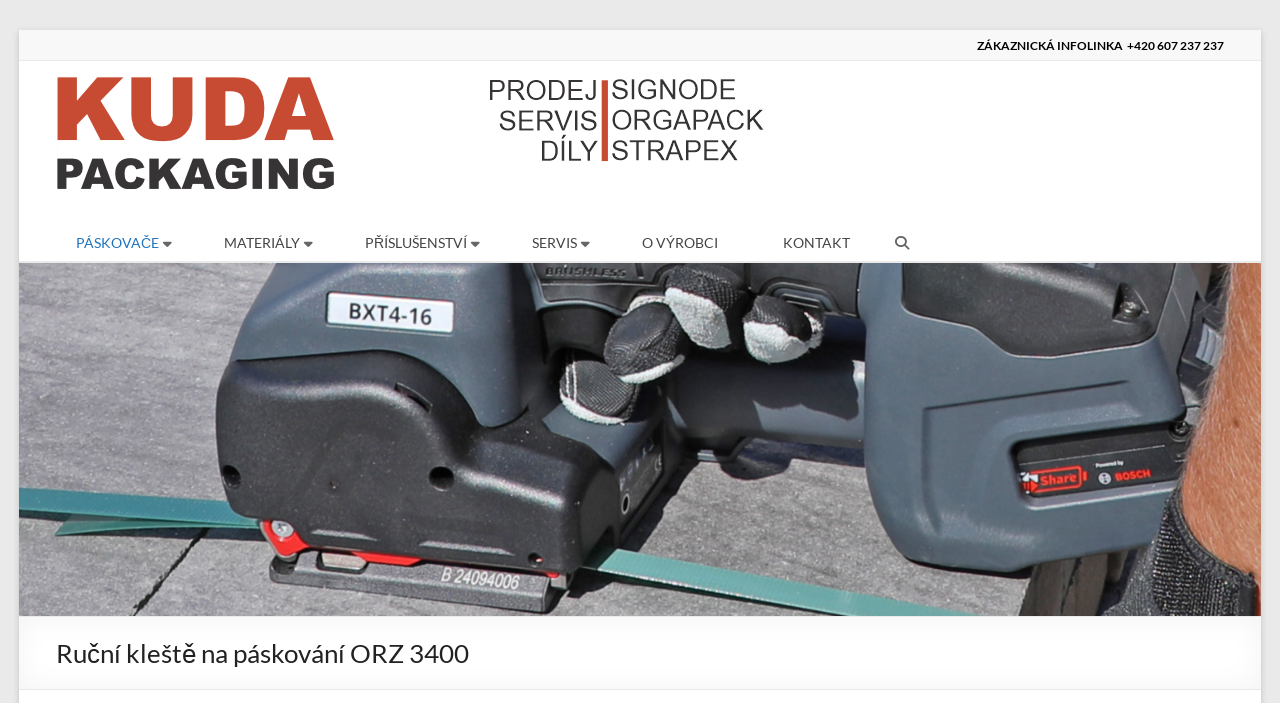

--- FILE ---
content_type: text/html; charset=UTF-8
request_url: https://www.paskovacka.cz/rucni-kleste-na-paskovani-orz-3400/
body_size: 15062
content:
<!DOCTYPE html>
<!--[if IE 7]>
<html class="ie ie7" lang="cs">
<![endif]-->
<!--[if IE 8]>
<html class="ie ie8" lang="cs">
<![endif]-->
<!--[if !(IE 7) & !(IE 8)]><!-->
<html lang="cs">
<!--<![endif]-->
<head>
	<meta charset="UTF-8"/>
	<meta name="viewport" content="width=device-width, initial-scale=1">
	<link rel="profile" href="https://gmpg.org/xfn/11"/>
	<title>Ruční kleště na páskování ORZ 3400 &#8211; PÁSKOVAČKA .CZ &#8211; dovoz páskovaček, prodej páskovačů, servis na páskovačky, výkup páskovaček ORGAPACK</title>
<meta name='robots' content='max-image-preview:large' />
	<style>img:is([sizes="auto" i], [sizes^="auto," i]) { contain-intrinsic-size: 3000px 1500px }</style>
	<link rel="alternate" type="application/rss+xml" title="PÁSKOVAČKA .CZ - dovoz páskovaček, prodej páskovačů, servis na páskovačky, výkup páskovaček ORGAPACK &raquo; RSS zdroj" href="https://www.paskovacka.cz/feed/" />
<link rel="alternate" type="application/rss+xml" title="PÁSKOVAČKA .CZ - dovoz páskovaček, prodej páskovačů, servis na páskovačky, výkup páskovaček ORGAPACK &raquo; RSS komentářů" href="https://www.paskovacka.cz/comments/feed/" />
<script type="text/javascript">
/* <![CDATA[ */
window._wpemojiSettings = {"baseUrl":"https:\/\/s.w.org\/images\/core\/emoji\/16.0.1\/72x72\/","ext":".png","svgUrl":"https:\/\/s.w.org\/images\/core\/emoji\/16.0.1\/svg\/","svgExt":".svg","source":{"concatemoji":"https:\/\/www.paskovacka.cz\/wp-includes\/js\/wp-emoji-release.min.js?ver=6.8.3"}};
/*! This file is auto-generated */
!function(s,n){var o,i,e;function c(e){try{var t={supportTests:e,timestamp:(new Date).valueOf()};sessionStorage.setItem(o,JSON.stringify(t))}catch(e){}}function p(e,t,n){e.clearRect(0,0,e.canvas.width,e.canvas.height),e.fillText(t,0,0);var t=new Uint32Array(e.getImageData(0,0,e.canvas.width,e.canvas.height).data),a=(e.clearRect(0,0,e.canvas.width,e.canvas.height),e.fillText(n,0,0),new Uint32Array(e.getImageData(0,0,e.canvas.width,e.canvas.height).data));return t.every(function(e,t){return e===a[t]})}function u(e,t){e.clearRect(0,0,e.canvas.width,e.canvas.height),e.fillText(t,0,0);for(var n=e.getImageData(16,16,1,1),a=0;a<n.data.length;a++)if(0!==n.data[a])return!1;return!0}function f(e,t,n,a){switch(t){case"flag":return n(e,"\ud83c\udff3\ufe0f\u200d\u26a7\ufe0f","\ud83c\udff3\ufe0f\u200b\u26a7\ufe0f")?!1:!n(e,"\ud83c\udde8\ud83c\uddf6","\ud83c\udde8\u200b\ud83c\uddf6")&&!n(e,"\ud83c\udff4\udb40\udc67\udb40\udc62\udb40\udc65\udb40\udc6e\udb40\udc67\udb40\udc7f","\ud83c\udff4\u200b\udb40\udc67\u200b\udb40\udc62\u200b\udb40\udc65\u200b\udb40\udc6e\u200b\udb40\udc67\u200b\udb40\udc7f");case"emoji":return!a(e,"\ud83e\udedf")}return!1}function g(e,t,n,a){var r="undefined"!=typeof WorkerGlobalScope&&self instanceof WorkerGlobalScope?new OffscreenCanvas(300,150):s.createElement("canvas"),o=r.getContext("2d",{willReadFrequently:!0}),i=(o.textBaseline="top",o.font="600 32px Arial",{});return e.forEach(function(e){i[e]=t(o,e,n,a)}),i}function t(e){var t=s.createElement("script");t.src=e,t.defer=!0,s.head.appendChild(t)}"undefined"!=typeof Promise&&(o="wpEmojiSettingsSupports",i=["flag","emoji"],n.supports={everything:!0,everythingExceptFlag:!0},e=new Promise(function(e){s.addEventListener("DOMContentLoaded",e,{once:!0})}),new Promise(function(t){var n=function(){try{var e=JSON.parse(sessionStorage.getItem(o));if("object"==typeof e&&"number"==typeof e.timestamp&&(new Date).valueOf()<e.timestamp+604800&&"object"==typeof e.supportTests)return e.supportTests}catch(e){}return null}();if(!n){if("undefined"!=typeof Worker&&"undefined"!=typeof OffscreenCanvas&&"undefined"!=typeof URL&&URL.createObjectURL&&"undefined"!=typeof Blob)try{var e="postMessage("+g.toString()+"("+[JSON.stringify(i),f.toString(),p.toString(),u.toString()].join(",")+"));",a=new Blob([e],{type:"text/javascript"}),r=new Worker(URL.createObjectURL(a),{name:"wpTestEmojiSupports"});return void(r.onmessage=function(e){c(n=e.data),r.terminate(),t(n)})}catch(e){}c(n=g(i,f,p,u))}t(n)}).then(function(e){for(var t in e)n.supports[t]=e[t],n.supports.everything=n.supports.everything&&n.supports[t],"flag"!==t&&(n.supports.everythingExceptFlag=n.supports.everythingExceptFlag&&n.supports[t]);n.supports.everythingExceptFlag=n.supports.everythingExceptFlag&&!n.supports.flag,n.DOMReady=!1,n.readyCallback=function(){n.DOMReady=!0}}).then(function(){return e}).then(function(){var e;n.supports.everything||(n.readyCallback(),(e=n.source||{}).concatemoji?t(e.concatemoji):e.wpemoji&&e.twemoji&&(t(e.twemoji),t(e.wpemoji)))}))}((window,document),window._wpemojiSettings);
/* ]]> */
</script>
<style id='wp-emoji-styles-inline-css' type='text/css'>

	img.wp-smiley, img.emoji {
		display: inline !important;
		border: none !important;
		box-shadow: none !important;
		height: 1em !important;
		width: 1em !important;
		margin: 0 0.07em !important;
		vertical-align: -0.1em !important;
		background: none !important;
		padding: 0 !important;
	}
</style>
<link rel='stylesheet' id='wp-block-library-css' href='https://www.paskovacka.cz/wp-includes/css/dist/block-library/style.min.css?ver=6.8.3' type='text/css' media='all' />
<style id='wp-block-library-theme-inline-css' type='text/css'>
.wp-block-audio :where(figcaption){color:#555;font-size:13px;text-align:center}.is-dark-theme .wp-block-audio :where(figcaption){color:#ffffffa6}.wp-block-audio{margin:0 0 1em}.wp-block-code{border:1px solid #ccc;border-radius:4px;font-family:Menlo,Consolas,monaco,monospace;padding:.8em 1em}.wp-block-embed :where(figcaption){color:#555;font-size:13px;text-align:center}.is-dark-theme .wp-block-embed :where(figcaption){color:#ffffffa6}.wp-block-embed{margin:0 0 1em}.blocks-gallery-caption{color:#555;font-size:13px;text-align:center}.is-dark-theme .blocks-gallery-caption{color:#ffffffa6}:root :where(.wp-block-image figcaption){color:#555;font-size:13px;text-align:center}.is-dark-theme :root :where(.wp-block-image figcaption){color:#ffffffa6}.wp-block-image{margin:0 0 1em}.wp-block-pullquote{border-bottom:4px solid;border-top:4px solid;color:currentColor;margin-bottom:1.75em}.wp-block-pullquote cite,.wp-block-pullquote footer,.wp-block-pullquote__citation{color:currentColor;font-size:.8125em;font-style:normal;text-transform:uppercase}.wp-block-quote{border-left:.25em solid;margin:0 0 1.75em;padding-left:1em}.wp-block-quote cite,.wp-block-quote footer{color:currentColor;font-size:.8125em;font-style:normal;position:relative}.wp-block-quote:where(.has-text-align-right){border-left:none;border-right:.25em solid;padding-left:0;padding-right:1em}.wp-block-quote:where(.has-text-align-center){border:none;padding-left:0}.wp-block-quote.is-large,.wp-block-quote.is-style-large,.wp-block-quote:where(.is-style-plain){border:none}.wp-block-search .wp-block-search__label{font-weight:700}.wp-block-search__button{border:1px solid #ccc;padding:.375em .625em}:where(.wp-block-group.has-background){padding:1.25em 2.375em}.wp-block-separator.has-css-opacity{opacity:.4}.wp-block-separator{border:none;border-bottom:2px solid;margin-left:auto;margin-right:auto}.wp-block-separator.has-alpha-channel-opacity{opacity:1}.wp-block-separator:not(.is-style-wide):not(.is-style-dots){width:100px}.wp-block-separator.has-background:not(.is-style-dots){border-bottom:none;height:1px}.wp-block-separator.has-background:not(.is-style-wide):not(.is-style-dots){height:2px}.wp-block-table{margin:0 0 1em}.wp-block-table td,.wp-block-table th{word-break:normal}.wp-block-table :where(figcaption){color:#555;font-size:13px;text-align:center}.is-dark-theme .wp-block-table :where(figcaption){color:#ffffffa6}.wp-block-video :where(figcaption){color:#555;font-size:13px;text-align:center}.is-dark-theme .wp-block-video :where(figcaption){color:#ffffffa6}.wp-block-video{margin:0 0 1em}:root :where(.wp-block-template-part.has-background){margin-bottom:0;margin-top:0;padding:1.25em 2.375em}
</style>
<style id='global-styles-inline-css' type='text/css'>
:root{--wp--preset--aspect-ratio--square: 1;--wp--preset--aspect-ratio--4-3: 4/3;--wp--preset--aspect-ratio--3-4: 3/4;--wp--preset--aspect-ratio--3-2: 3/2;--wp--preset--aspect-ratio--2-3: 2/3;--wp--preset--aspect-ratio--16-9: 16/9;--wp--preset--aspect-ratio--9-16: 9/16;--wp--preset--color--black: #000000;--wp--preset--color--cyan-bluish-gray: #abb8c3;--wp--preset--color--white: #ffffff;--wp--preset--color--pale-pink: #f78da7;--wp--preset--color--vivid-red: #cf2e2e;--wp--preset--color--luminous-vivid-orange: #ff6900;--wp--preset--color--luminous-vivid-amber: #fcb900;--wp--preset--color--light-green-cyan: #7bdcb5;--wp--preset--color--vivid-green-cyan: #00d084;--wp--preset--color--pale-cyan-blue: #8ed1fc;--wp--preset--color--vivid-cyan-blue: #0693e3;--wp--preset--color--vivid-purple: #9b51e0;--wp--preset--gradient--vivid-cyan-blue-to-vivid-purple: linear-gradient(135deg,rgba(6,147,227,1) 0%,rgb(155,81,224) 100%);--wp--preset--gradient--light-green-cyan-to-vivid-green-cyan: linear-gradient(135deg,rgb(122,220,180) 0%,rgb(0,208,130) 100%);--wp--preset--gradient--luminous-vivid-amber-to-luminous-vivid-orange: linear-gradient(135deg,rgba(252,185,0,1) 0%,rgba(255,105,0,1) 100%);--wp--preset--gradient--luminous-vivid-orange-to-vivid-red: linear-gradient(135deg,rgba(255,105,0,1) 0%,rgb(207,46,46) 100%);--wp--preset--gradient--very-light-gray-to-cyan-bluish-gray: linear-gradient(135deg,rgb(238,238,238) 0%,rgb(169,184,195) 100%);--wp--preset--gradient--cool-to-warm-spectrum: linear-gradient(135deg,rgb(74,234,220) 0%,rgb(151,120,209) 20%,rgb(207,42,186) 40%,rgb(238,44,130) 60%,rgb(251,105,98) 80%,rgb(254,248,76) 100%);--wp--preset--gradient--blush-light-purple: linear-gradient(135deg,rgb(255,206,236) 0%,rgb(152,150,240) 100%);--wp--preset--gradient--blush-bordeaux: linear-gradient(135deg,rgb(254,205,165) 0%,rgb(254,45,45) 50%,rgb(107,0,62) 100%);--wp--preset--gradient--luminous-dusk: linear-gradient(135deg,rgb(255,203,112) 0%,rgb(199,81,192) 50%,rgb(65,88,208) 100%);--wp--preset--gradient--pale-ocean: linear-gradient(135deg,rgb(255,245,203) 0%,rgb(182,227,212) 50%,rgb(51,167,181) 100%);--wp--preset--gradient--electric-grass: linear-gradient(135deg,rgb(202,248,128) 0%,rgb(113,206,126) 100%);--wp--preset--gradient--midnight: linear-gradient(135deg,rgb(2,3,129) 0%,rgb(40,116,252) 100%);--wp--preset--font-size--small: 13px;--wp--preset--font-size--medium: 20px;--wp--preset--font-size--large: 36px;--wp--preset--font-size--x-large: 42px;--wp--preset--spacing--20: 0.44rem;--wp--preset--spacing--30: 0.67rem;--wp--preset--spacing--40: 1rem;--wp--preset--spacing--50: 1.5rem;--wp--preset--spacing--60: 2.25rem;--wp--preset--spacing--70: 3.38rem;--wp--preset--spacing--80: 5.06rem;--wp--preset--shadow--natural: 6px 6px 9px rgba(0, 0, 0, 0.2);--wp--preset--shadow--deep: 12px 12px 50px rgba(0, 0, 0, 0.4);--wp--preset--shadow--sharp: 6px 6px 0px rgba(0, 0, 0, 0.2);--wp--preset--shadow--outlined: 6px 6px 0px -3px rgba(255, 255, 255, 1), 6px 6px rgba(0, 0, 0, 1);--wp--preset--shadow--crisp: 6px 6px 0px rgba(0, 0, 0, 1);}:root { --wp--style--global--content-size: 760px;--wp--style--global--wide-size: 1160px; }:where(body) { margin: 0; }.wp-site-blocks > .alignleft { float: left; margin-right: 2em; }.wp-site-blocks > .alignright { float: right; margin-left: 2em; }.wp-site-blocks > .aligncenter { justify-content: center; margin-left: auto; margin-right: auto; }:where(.wp-site-blocks) > * { margin-block-start: 24px; margin-block-end: 0; }:where(.wp-site-blocks) > :first-child { margin-block-start: 0; }:where(.wp-site-blocks) > :last-child { margin-block-end: 0; }:root { --wp--style--block-gap: 24px; }:root :where(.is-layout-flow) > :first-child{margin-block-start: 0;}:root :where(.is-layout-flow) > :last-child{margin-block-end: 0;}:root :where(.is-layout-flow) > *{margin-block-start: 24px;margin-block-end: 0;}:root :where(.is-layout-constrained) > :first-child{margin-block-start: 0;}:root :where(.is-layout-constrained) > :last-child{margin-block-end: 0;}:root :where(.is-layout-constrained) > *{margin-block-start: 24px;margin-block-end: 0;}:root :where(.is-layout-flex){gap: 24px;}:root :where(.is-layout-grid){gap: 24px;}.is-layout-flow > .alignleft{float: left;margin-inline-start: 0;margin-inline-end: 2em;}.is-layout-flow > .alignright{float: right;margin-inline-start: 2em;margin-inline-end: 0;}.is-layout-flow > .aligncenter{margin-left: auto !important;margin-right: auto !important;}.is-layout-constrained > .alignleft{float: left;margin-inline-start: 0;margin-inline-end: 2em;}.is-layout-constrained > .alignright{float: right;margin-inline-start: 2em;margin-inline-end: 0;}.is-layout-constrained > .aligncenter{margin-left: auto !important;margin-right: auto !important;}.is-layout-constrained > :where(:not(.alignleft):not(.alignright):not(.alignfull)){max-width: var(--wp--style--global--content-size);margin-left: auto !important;margin-right: auto !important;}.is-layout-constrained > .alignwide{max-width: var(--wp--style--global--wide-size);}body .is-layout-flex{display: flex;}.is-layout-flex{flex-wrap: wrap;align-items: center;}.is-layout-flex > :is(*, div){margin: 0;}body .is-layout-grid{display: grid;}.is-layout-grid > :is(*, div){margin: 0;}body{padding-top: 0px;padding-right: 0px;padding-bottom: 0px;padding-left: 0px;}a:where(:not(.wp-element-button)){text-decoration: underline;}:root :where(.wp-element-button, .wp-block-button__link){background-color: #32373c;border-width: 0;color: #fff;font-family: inherit;font-size: inherit;line-height: inherit;padding: calc(0.667em + 2px) calc(1.333em + 2px);text-decoration: none;}.has-black-color{color: var(--wp--preset--color--black) !important;}.has-cyan-bluish-gray-color{color: var(--wp--preset--color--cyan-bluish-gray) !important;}.has-white-color{color: var(--wp--preset--color--white) !important;}.has-pale-pink-color{color: var(--wp--preset--color--pale-pink) !important;}.has-vivid-red-color{color: var(--wp--preset--color--vivid-red) !important;}.has-luminous-vivid-orange-color{color: var(--wp--preset--color--luminous-vivid-orange) !important;}.has-luminous-vivid-amber-color{color: var(--wp--preset--color--luminous-vivid-amber) !important;}.has-light-green-cyan-color{color: var(--wp--preset--color--light-green-cyan) !important;}.has-vivid-green-cyan-color{color: var(--wp--preset--color--vivid-green-cyan) !important;}.has-pale-cyan-blue-color{color: var(--wp--preset--color--pale-cyan-blue) !important;}.has-vivid-cyan-blue-color{color: var(--wp--preset--color--vivid-cyan-blue) !important;}.has-vivid-purple-color{color: var(--wp--preset--color--vivid-purple) !important;}.has-black-background-color{background-color: var(--wp--preset--color--black) !important;}.has-cyan-bluish-gray-background-color{background-color: var(--wp--preset--color--cyan-bluish-gray) !important;}.has-white-background-color{background-color: var(--wp--preset--color--white) !important;}.has-pale-pink-background-color{background-color: var(--wp--preset--color--pale-pink) !important;}.has-vivid-red-background-color{background-color: var(--wp--preset--color--vivid-red) !important;}.has-luminous-vivid-orange-background-color{background-color: var(--wp--preset--color--luminous-vivid-orange) !important;}.has-luminous-vivid-amber-background-color{background-color: var(--wp--preset--color--luminous-vivid-amber) !important;}.has-light-green-cyan-background-color{background-color: var(--wp--preset--color--light-green-cyan) !important;}.has-vivid-green-cyan-background-color{background-color: var(--wp--preset--color--vivid-green-cyan) !important;}.has-pale-cyan-blue-background-color{background-color: var(--wp--preset--color--pale-cyan-blue) !important;}.has-vivid-cyan-blue-background-color{background-color: var(--wp--preset--color--vivid-cyan-blue) !important;}.has-vivid-purple-background-color{background-color: var(--wp--preset--color--vivid-purple) !important;}.has-black-border-color{border-color: var(--wp--preset--color--black) !important;}.has-cyan-bluish-gray-border-color{border-color: var(--wp--preset--color--cyan-bluish-gray) !important;}.has-white-border-color{border-color: var(--wp--preset--color--white) !important;}.has-pale-pink-border-color{border-color: var(--wp--preset--color--pale-pink) !important;}.has-vivid-red-border-color{border-color: var(--wp--preset--color--vivid-red) !important;}.has-luminous-vivid-orange-border-color{border-color: var(--wp--preset--color--luminous-vivid-orange) !important;}.has-luminous-vivid-amber-border-color{border-color: var(--wp--preset--color--luminous-vivid-amber) !important;}.has-light-green-cyan-border-color{border-color: var(--wp--preset--color--light-green-cyan) !important;}.has-vivid-green-cyan-border-color{border-color: var(--wp--preset--color--vivid-green-cyan) !important;}.has-pale-cyan-blue-border-color{border-color: var(--wp--preset--color--pale-cyan-blue) !important;}.has-vivid-cyan-blue-border-color{border-color: var(--wp--preset--color--vivid-cyan-blue) !important;}.has-vivid-purple-border-color{border-color: var(--wp--preset--color--vivid-purple) !important;}.has-vivid-cyan-blue-to-vivid-purple-gradient-background{background: var(--wp--preset--gradient--vivid-cyan-blue-to-vivid-purple) !important;}.has-light-green-cyan-to-vivid-green-cyan-gradient-background{background: var(--wp--preset--gradient--light-green-cyan-to-vivid-green-cyan) !important;}.has-luminous-vivid-amber-to-luminous-vivid-orange-gradient-background{background: var(--wp--preset--gradient--luminous-vivid-amber-to-luminous-vivid-orange) !important;}.has-luminous-vivid-orange-to-vivid-red-gradient-background{background: var(--wp--preset--gradient--luminous-vivid-orange-to-vivid-red) !important;}.has-very-light-gray-to-cyan-bluish-gray-gradient-background{background: var(--wp--preset--gradient--very-light-gray-to-cyan-bluish-gray) !important;}.has-cool-to-warm-spectrum-gradient-background{background: var(--wp--preset--gradient--cool-to-warm-spectrum) !important;}.has-blush-light-purple-gradient-background{background: var(--wp--preset--gradient--blush-light-purple) !important;}.has-blush-bordeaux-gradient-background{background: var(--wp--preset--gradient--blush-bordeaux) !important;}.has-luminous-dusk-gradient-background{background: var(--wp--preset--gradient--luminous-dusk) !important;}.has-pale-ocean-gradient-background{background: var(--wp--preset--gradient--pale-ocean) !important;}.has-electric-grass-gradient-background{background: var(--wp--preset--gradient--electric-grass) !important;}.has-midnight-gradient-background{background: var(--wp--preset--gradient--midnight) !important;}.has-small-font-size{font-size: var(--wp--preset--font-size--small) !important;}.has-medium-font-size{font-size: var(--wp--preset--font-size--medium) !important;}.has-large-font-size{font-size: var(--wp--preset--font-size--large) !important;}.has-x-large-font-size{font-size: var(--wp--preset--font-size--x-large) !important;}
:root :where(.wp-block-pullquote){font-size: 1.5em;line-height: 1.6;}
</style>
<link rel='stylesheet' id='font-awesome-4-css' href='https://www.paskovacka.cz/wp-content/themes/spacious-pro/font-awesome/library/font-awesome/css/v4-shims.min.css?ver=4.7.0' type='text/css' media='all' />
<link rel='stylesheet' id='font-awesome-all-css' href='https://www.paskovacka.cz/wp-content/themes/spacious-pro/font-awesome/library/font-awesome/css/all.min.css?ver=6.2.4' type='text/css' media='all' />
<link rel='stylesheet' id='font-awesome-solid-css' href='https://www.paskovacka.cz/wp-content/themes/spacious-pro/font-awesome/library/font-awesome/css/solid.min.css?ver=6.2.4' type='text/css' media='all' />
<link rel='stylesheet' id='font-awesome-regular-css' href='https://www.paskovacka.cz/wp-content/themes/spacious-pro/font-awesome/library/font-awesome/css/regular.min.css?ver=6.2.4' type='text/css' media='all' />
<link rel='stylesheet' id='font-awesome-brands-css' href='https://www.paskovacka.cz/wp-content/themes/spacious-pro/font-awesome/library/font-awesome/css/brands.min.css?ver=6.2.4' type='text/css' media='all' />
<link rel='stylesheet' id='spacious_style-css' href='https://www.paskovacka.cz/wp-content/themes/spacious-pro/style.css?ver=2.7.10' type='text/css' media='all' />
<style id='spacious_style-inline-css' type='text/css'>
.previous a:hover, .next a:hover, a, #site-title a:hover,.widget_fun_facts .counter-icon,.team-title a:hover, .main-navigation ul li.current_page_item a, .main-navigation ul li:hover > a, .main-navigation ul li ul li a:hover, .main-navigation ul li ul li:hover > a,
			.main-navigation ul li.current-menu-item ul li a:hover, .main-navigation a:hover, .main-navigation ul li.current-menu-item a, .main-navigation ul li.current_page_ancestor a,
			.main-navigation ul li.current-menu-ancestor a, .main-navigation ul li.current_page_item a,
			.main-navigation ul li:hover > a, .small-menu a:hover, .small-menu ul li.current-menu-item a, .small-menu ul li.current_page_ancestor a,
			.small-menu ul li.current-menu-ancestor a, .small-menu ul li.current_page_item a,
			.small-menu ul li:hover > a, .widget_service_block a.more-link:hover, .widget_featured_single_post a.read-more:hover,
			#secondary a:hover,logged-in-as:hover  a, .breadcrumb a:hover, .tg-one-half .widget-title a:hover, .tg-one-third .widget-title a:hover,
			.tg-one-fourth .widget-title a:hover, .pagination a span:hover, #content .comments-area a.comment-permalink:hover, .comments-area .comment-author-link a:hover, .comment .comment-reply-link:hover, .nav-previous a:hover, .nav-next a:hover, #wp-calendar #today, .footer-socket-wrapper .copyright a:hover, .read-more, .more-link, .post .entry-title a:hover, .page .entry-title a:hover, .entry-meta a:hover, .type-page .entry-meta a:hover, .single #content .tags a:hover , .widget_testimonial .testimonial-icon:before, .widget_featured_posts .tg-one-half .entry-title a:hover, .main-small-navigation li:hover > .sub-toggle, .main-navigation ul li.tg-header-button-wrap.button-two a, .main-navigation ul li.tg-header-button-wrap.button-two a:hover, .woocommerce.woocommerce-add-to-cart-style-2 ul.products li.product .button, .header-action .search-wrapper:hover .fa, .woocommerce .star-rating span::before, .main-navigation ul li:hover > .sub-toggle{color:#1e73be;}.spacious-button, input[type="reset"], input[type="button"], input[type="submit"], button,.spacious-woocommerce-cart-views .cart-value, #featured-slider .slider-read-more-button, .slider-cycle .cycle-prev, .slider-cycle .cycle-next, #progress, .widget_our_clients .clients-cycle-prev, .widget_our_clients .clients-cycle-next, #controllers a:hover, #controllers a.active, .pagination span,.site-header .menu-toggle:hover,#team-controllers a.active,	#team-controllers a:hover, .call-to-action-button, .call-to-action-button, .comments-area .comment-author-link spanm,.team-social-icon a:hover, a#back-top:before, .entry-meta .read-more-link, a#scroll-up, #search-form span, .woocommerce a.button, .woocommerce button.button, .woocommerce input.button, .woocommerce #respond input#submit, .woocommerce #content input.button,	.woocommerce-page a.button, .woocommerce-page button.button, .woocommerce-page input.button,	.woocommerce-page #respond input#submit, .woocommerce-page #content input.button, .woocommerce a.button:hover,.woocommerce button.button:hover, .woocommerce input.button:hover,.woocommerce #respond input#submit:hover, .woocommerce #content input.button:hover,.woocommerce-page a.button:hover, .woocommerce-page button.button:hover,.woocommerce-page input.button:hover,	.woocommerce-page #respond input#submit:hover, .woocommerce-page #content input.button:hover, #content .wp-pagenavi .current, #content .wp-pagenavi a:hover,.main-small-navigation .sub-toggle, .main-navigation ul li.tg-header-button-wrap.button-one a, .elementor .team-five-carousel.team-style-five .swiper-button-next, .elementor .team-five-carousel.team-style-five .swiper-button-prev, .elementor .main-block-wrapper .swiper-button-next, .elementor .main-block-wrapper .swiper-button-prev, .woocommerce-product .main-product-wrapper .product-container .product-cycle-prev, .woocommerce-product .main-product-wrapper .product-container .product-cycle-next{background-color:#1e73be;}.main-small-navigation li:hover, .main-small-navigation ul > .current_page_item, .main-small-navigation ul > .current-menu-item, .widget_testimonial .testimonial-cycle-prev, .widget_testimonial .testimonial-cycle-next, .woocommerce-product .main-product-wrapper .product-wrapper .woocommerce-image-wrapper-two .hovered-cart-wishlist .add-to-wishlist:hover, .woocommerce-product .main-product-wrapper .product-wrapper .woocommerce-image-wrapper-two .hovered-cart-wishlist .add-to-cart:hover, .woocommerce-product .main-product-wrapper .product-wrapper .product-outer-wrapper .woocommerce-image-wrapper-one .add-to-cart a:hover{background:#1e73be;}.main-navigation ul li ul, .widget_testimonial .testimonial-post{border-top-color:#1e73be;}blockquote, .call-to-action-content-wrapper{border-left-color:#1e73be;}.site-header .menu-toggle:hover.entry-meta a.read-more:hover,
			#featured-slider .slider-read-more-button:hover, .slider-cycle .cycle-prev:hover, .slider-cycle .cycle-next:hover,
			.call-to-action-button:hover,.entry-meta .read-more-link:hover,.spacious-button:hover, input[type="reset"]:hover,
			input[type="button"]:hover, input[type="submit"]:hover, button:hover, .main-navigation ul li.tg-header-button-wrap.button-one a:hover, .main-navigation ul li.tg-header-button-wrap.button-two a:hover{background:#00418c;}.pagination a span:hover, .widget_testimonial .testimonial-post, .team-social-icon a:hover, .single #content .tags a:hover,.previous a:hover, .next a:hover, .main-navigation ul li.tg-header-button-wrap.button-one a, .main-navigation ul li.tg-header-button-wrap.button-one a, .main-navigation ul li.tg-header-button-wrap.button-two a, .woocommerce.woocommerce-add-to-cart-style-2 ul.products li.product .button, .woocommerce-product .main-product-wrapper .product-wrapper .woocommerce-image-wrapper-two .hovered-cart-wishlist .add-to-wishlist, .woocommerce-product .main-product-wrapper .product-wrapper .woocommerce-image-wrapper-two .hovered-cart-wishlist .add-to-cart{border-color:#1e73be;}.widget-title span{border-bottom-color:#1e73be;}.footer-widgets-area a:hover{color:#1e73be!important;}.footer-search-form{color:rgba(30,115,190, 0.85);}.header-toggle-wrapper .header-toggle{border-right-color:#1e73be;}#site-title a, #site-description{color:#blank;}.small-info-text p{color:#000000;}.small-menu a{color:#000000;}#header-text-nav-container{border-bottom-width:2px;}.main-navigation ul li ul li a{color:#666666;}.main-navigation ul li.tg-header-button-wrap.button-one a{color:#ffffff;}.main-navigation ul li.tg-header-button-wrap.button-one a:hover{color:#ffffff;}.main-navigation ul li.tg-header-button-wrap.button-two a{color:#ffffff;}.main-navigation ul li.tg-header-button-wrap.button-two a:hover{color:#ffffff;}#featured-slider .slider-read-more-button{background-color:#1e73be;}#featured-slider .slider-cycle .entry-container .entry-description-container{background-color:#1e73be;}.entry-meta .read-more-link{background-color:#1e73be;}#comments{background-color:#FFFFFF;}.call-to-action-button{color:#FFFFFF;}.call-to-action-button{background-color:#1e73be;}a.read-more, a.more-link{color:#1e73be;}.footer-widgets-area, .footer-widgets-area .tg-one-fourth p{color:#666666;}body, button, input, select, textarea, p, .entry-meta, .read-more, .more-link, .widget_testimonial .testimonial-author, #featured-slider .slider-read-more-button{font-family:default;font-size:14px;}h1, h2, h3, h4, h5, h6{}h1{font-size:22px;}#site-title a{font-family:default;}#site-description{font-family:default;font-size:17px;}.main-navigation ul li a{font-family:default;font-size:14px;}.main-navigation ul li ul li a, .main-navigation ul li ul li a, .main-navigation ul li.current-menu-item ul li a, .main-navigation ul li ul li.current-menu-item a, .main-navigation ul li.current_page_ancestor ul li a, .main-navigation ul li.current-menu-ancestor ul li a, .main-navigation ul li.current_page_item ul li a{font-size:13px;}.footer-widgets-wrapper {background-color:transparent}#colophon {background-color:#333333}.social-links { float: right; padding: 0 0 0 15px; } .social-links ul li { float: left; padding: 5px 0 5px 10px; } .small-info-text { float: right; padding: 0 0 0 15px; } #masthead .small-menu { float: left; } #masthead .small-menu a { padding: 5px 16px 0 0; } @media screen and (max-width:767px){.social-links{text-align:center;float:none;padding-left:0;padding-top:10px}.small-info-text{text-align:center;float:none;padding-left:0}.social-links ul li,.social-links ul li a{float:none;display:inline}#header-meta .small-menu{text-align:center;float:none}#header-meta .small-menu li{float:none;display:inline}#header-meta .small-menu a{float:none;display:inline;padding:5px 5px 0}}

</style>
<link rel='stylesheet' id='spacious-genericons-css' href='https://www.paskovacka.cz/wp-content/themes/spacious-pro/genericons/genericons.css?ver=3.3.1' type='text/css' media='all' />
<link rel='stylesheet' id='spacious-font-awesome-css' href='https://www.paskovacka.cz/wp-content/themes/spacious-pro/font-awesome/css/font-awesome.min.css?ver=4.6.5' type='text/css' media='all' />
<link rel='stylesheet' id='spacious_googlefonts-css' href='https://www.paskovacka.cz/wp-content/fonts/4becd6f1c2c2f208a236243d5e9d9c3b.css?ver=2.7.10' type='text/css' media='all' />
<script type="text/javascript" src="https://www.paskovacka.cz/wp-includes/js/jquery/jquery.min.js?ver=3.7.1" id="jquery-core-js"></script>
<script type="text/javascript" src="https://www.paskovacka.cz/wp-includes/js/jquery/jquery-migrate.min.js?ver=3.4.1" id="jquery-migrate-js"></script>
<!--[if lte IE 8]>
<script type="text/javascript" src="https://www.paskovacka.cz/wp-content/themes/spacious-pro/js/html5shiv.min.js?ver=6.8.3" id="html5-js"></script>
<![endif]-->
<link rel="https://api.w.org/" href="https://www.paskovacka.cz/wp-json/" /><link rel="alternate" title="JSON" type="application/json" href="https://www.paskovacka.cz/wp-json/wp/v2/pages/212" /><link rel="EditURI" type="application/rsd+xml" title="RSD" href="https://www.paskovacka.cz/xmlrpc.php?rsd" />
<meta name="generator" content="WordPress 6.8.3" />
<link rel="canonical" href="https://www.paskovacka.cz/rucni-kleste-na-paskovani-orz-3400/" />
<link rel='shortlink' href='https://www.paskovacka.cz/?p=212' />
<link rel="alternate" title="oEmbed (JSON)" type="application/json+oembed" href="https://www.paskovacka.cz/wp-json/oembed/1.0/embed?url=https%3A%2F%2Fwww.paskovacka.cz%2Frucni-kleste-na-paskovani-orz-3400%2F" />
<link rel="alternate" title="oEmbed (XML)" type="text/xml+oembed" href="https://www.paskovacka.cz/wp-json/oembed/1.0/embed?url=https%3A%2F%2Fwww.paskovacka.cz%2Frucni-kleste-na-paskovani-orz-3400%2F&#038;format=xml" />
<link rel="icon" href="https://www.paskovacka.cz/wp-content/uploads/2025/05/cropped-kuda-orgapack_signode_3-32x32.png" sizes="32x32" />
<link rel="icon" href="https://www.paskovacka.cz/wp-content/uploads/2025/05/cropped-kuda-orgapack_signode_3-192x192.png" sizes="192x192" />
<link rel="apple-touch-icon" href="https://www.paskovacka.cz/wp-content/uploads/2025/05/cropped-kuda-orgapack_signode_3-180x180.png" />
<meta name="msapplication-TileImage" content="https://www.paskovacka.cz/wp-content/uploads/2025/05/cropped-kuda-orgapack_signode_3-270x270.png" />
		<style type="text/css" id="wp-custom-css">
			.main-navigation ul li:not(.tg-header-button-wrap){ 
padding: 5px 20px;; 
} 
.main-navigation ul li ul { 
width: 350px; 
}

.spacious-header-display-four .bottom-menu .main-navigation li:first-child{ 
padding: 5px 20px; 
}
		</style>
		</head>

<body class="wp-singular page-template page-template-page-templates page-template-contact page-template-page-templatescontact-php page page-id-212 wp-custom-logo wp-embed-responsive wp-theme-spacious-pro no-sidebar-full-width better-responsive-menu narrow-1218 woocommerce-sale-style-default woocommerce-add-to-cart-default">



<div id="page" class="hfeed site">
	<a class="skip-link screen-reader-text" href="#main">Skip to content</a>

	
		<header id="masthead" class="site-header clearfix spacious-header-display-four">

		
					<div id="header-meta">
				<div class="inner-wrap clearfix">
					<div class="small-info-text"><p><b><p>ZÁKAZNICKÁ INFOLINKA  +420 607 237 237</p></b></p></div>					<nav class="small-menu" class="clearfix">
											</nav>
				</div>
			</div>
		
		
		<div id="header-text-nav-container"
		     class="menu-one-line">

			<div class="inner-wrap clearfix" id="spacious-header-display-four">

				<div id="header-text-nav-wrap" class="clearfix">
					<div id="header-left-section">
													<div id="header-logo-image">

								<a href="https://www.paskovacka.cz/" class="custom-logo-link" rel="home"><img width="711" height="114" src="https://www.paskovacka.cz/wp-content/uploads/2025/05/kuda-orgapack_signode_3-1.png" class="custom-logo" alt="PÁSKOVAČKA .CZ &#8211; dovoz páskovaček, prodej páskovačů, servis na páskovačky, výkup páskovaček ORGAPACK" decoding="async" fetchpriority="high" srcset="https://www.paskovacka.cz/wp-content/uploads/2025/05/kuda-orgapack_signode_3-1.png 711w, https://www.paskovacka.cz/wp-content/uploads/2025/05/kuda-orgapack_signode_3-1-300x48.png 300w" sizes="(max-width: 711px) 100vw, 711px" /></a>
							</div><!-- #header-logo-image -->
													<div id="header-text" class="screen-reader-text">
															<h3 id="site-title">
									<a href="https://www.paskovacka.cz/"
									   title="PÁSKOVAČKA .CZ &#8211; dovoz páskovaček, prodej páskovačů, servis na páskovačky, výkup páskovaček ORGAPACK"
									   rel="home">PÁSKOVAČKA .CZ &#8211; dovoz páskovaček, prodej páskovačů, servis na páskovačky, výkup páskovaček ORGAPACK</a>
								</h3>
															<p id="site-description">PÁSKOVAČKA, PÁSKOVAČKY &#8211; dovoz páskovaček, prodej páskovačů, servis na páskovačku ORGAPACK</p>
													</div><!-- #header-text -->
					</div><!-- #header-left-section -->

					<div id="header-right-section">
						
						
											</div><!-- #header-right-section -->

				</div><!-- #header-text-nav-wrap -->

				
			</div><!-- .inner-wrap -->

							<div class="bottom-menu clearfix">
					<div class="inner-wrap">
						
		<nav id="site-navigation" class="main-navigation clearfix  tg-extra-menus" role="navigation">
			<p class="menu-toggle">Menu</p>
			<div class="menu-primary-container"><ul id="menu-main" class="nav-menu"><li id="menu-item-270" class="menu-item menu-item-type-post_type menu-item-object-page current-menu-ancestor current_page_ancestor menu-item-has-children menu-item-270"><a href="https://www.paskovacka.cz/paskovacka/">PÁSKOVAČE</a>
<ul class="sub-menu">
	<li id="menu-item-278" class="menu-item menu-item-type-post_type menu-item-object-page current-menu-ancestor current_page_ancestor menu-item-has-children menu-item-278"><a href="https://www.paskovacka.cz/paskovacky_na_plastovu_pasku/">PÁSKOVAČKY NA PLASTOVOU PÁSKU</a>
	<ul class="sub-menu">
		<li id="menu-item-298" class="menu-item menu-item-type-post_type menu-item-object-page menu-item-has-children menu-item-298"><a href="https://www.paskovacka.cz/napinak_pasky/">NAPÍNÁK PÁSKY</a>
		<ul class="sub-menu">
			<li id="menu-item-311" class="menu-item menu-item-type-post_type menu-item-object-page menu-item-311"><a href="https://www.paskovacka.cz/rucni-paskovacka-ors-1100/">Ruční páskovačka ORS 1100</a></li>
			<li id="menu-item-299" class="menu-item menu-item-type-post_type menu-item-object-page menu-item-299"><a href="https://www.paskovacka.cz/paskovacka-na-textilni-pasku-ors-1300/">Páskovačka na textilní pásku ORS 1300</a></li>
			<li id="menu-item-312" class="menu-item menu-item-type-post_type menu-item-object-page menu-item-312"><a href="https://www.paskovacka.cz/manualni-paskovacka-ors-1400/">Manuální páskovačka ORS 1400</a></li>
		</ul>
</li>
		<li id="menu-item-347" class="menu-item menu-item-type-post_type menu-item-object-page current-menu-ancestor current-menu-parent current_page_parent current_page_ancestor menu-item-has-children menu-item-347"><a href="https://www.paskovacka.cz/sponkovaci_kleste/">SPONKOVACÍ KLEŠTĚ</a>
		<ul class="sub-menu">
			<li id="menu-item-344" class="menu-item menu-item-type-post_type menu-item-object-page menu-item-344"><a href="https://www.paskovacka.cz/kleste-na-paskovani-orz-3100/">Kleště na páskování ORZ 3100</a></li>
			<li id="menu-item-345" class="menu-item menu-item-type-post_type menu-item-object-page menu-item-345"><a href="https://www.paskovacka.cz/kleste-na-pasku-orz-3200/">Kleště na pásku ORZ 3200</a></li>
			<li id="menu-item-416" class="menu-item menu-item-type-post_type menu-item-object-page menu-item-416"><a href="https://www.paskovacka.cz/rucni-paskovacky-orz-3210/">Ruční páskovačky ORZ 3210</a></li>
			<li id="menu-item-346" class="menu-item menu-item-type-post_type menu-item-object-page menu-item-346"><a href="https://www.paskovacka.cz/plombovacka-na-pasky-orz-3300/">Plombovačka na pásky ORZ 3300</a></li>
			<li id="menu-item-320" class="menu-item menu-item-type-post_type menu-item-object-page current-menu-item page_item page-item-212 current_page_item menu-item-320"><a href="https://www.paskovacka.cz/rucni-kleste-na-paskovani-orz-3400/" aria-current="page">Ruční kleště na páskování ORZ 3400</a></li>
			<li id="menu-item-310" class="menu-item menu-item-type-post_type menu-item-object-page menu-item-310"><a href="https://www.paskovacka.cz/rucni-paskovac-orz-3410/">Ruční páskovač ORZ 3410</a></li>
		</ul>
</li>
		<li id="menu-item-424" class="menu-item menu-item-type-post_type menu-item-object-page menu-item-has-children menu-item-424"><a href="https://www.paskovacka.cz/mechanicke_paskovacky/">KOMBI MECHANICKÉ PÁSKOVAČKY</a>
		<ul class="sub-menu">
			<li id="menu-item-301" class="menu-item menu-item-type-post_type menu-item-object-page menu-item-301"><a href="https://www.paskovacka.cz/mechanicky-paskovac-or-4000/">Mechanický páskovač OR 4000</a></li>
			<li id="menu-item-302" class="menu-item menu-item-type-post_type menu-item-object-page menu-item-302"><a href="https://www.paskovacka.cz/mechanicka-paskovacka-or-4500/">Mechanická páskovačka OR 4500</a></li>
		</ul>
</li>
		<li id="menu-item-403" class="menu-item menu-item-type-post_type menu-item-object-page menu-item-has-children menu-item-403"><a href="https://www.paskovacka.cz/akumulatorove_paskovacky/">AKUMULÁTOROVÉ PÁSKOVAČKY</a>
		<ul class="sub-menu">
			<li id="menu-item-4188" class="menu-item menu-item-type-post_type menu-item-object-page menu-item-4188"><a href="https://www.paskovacka.cz/aku-paskovac-orgapack-or-t-55/">Aku páskovač ORGAPACK OR-T 55</a></li>
			<li id="menu-item-4604" class="menu-item menu-item-type-post_type menu-item-object-page menu-item-4604"><a href="https://www.paskovacka.cz/aku-paskovac-orgapack-or-t-140/">Aku páskovač ORGAPACK OR-T 140</a></li>
			<li id="menu-item-4603" class="menu-item menu-item-type-post_type menu-item-object-page menu-item-4603"><a href="https://www.paskovacka.cz/akumulatorovy-paskovac-orgapack-or-t-270/">Akumulátorový páskovač ORGAPACK OR-T 270</a></li>
			<li id="menu-item-4605" class="menu-item menu-item-type-post_type menu-item-object-page menu-item-4605"><a href="https://www.paskovacka.cz/aku-paskovac-orgapack-or-t-460/">Aku páskovač ORGAPACK OR-T 460</a></li>
			<li id="menu-item-4138" class="menu-item menu-item-type-post_type menu-item-object-page menu-item-4138"><a href="https://www.paskovacka.cz/paskovacka-orgapack-or-t670/">Páskovačka  ORGAPACK OR-T 670</a></li>
		</ul>
</li>
	</ul>
</li>
	<li id="menu-item-394" class="menu-item menu-item-type-post_type menu-item-object-page menu-item-has-children menu-item-394"><a href="https://www.paskovacka.cz/paskovacky_na_kovovou_pasku/">PÁSKOVAČKY NA KOVOVOU PÁSKU</a>
	<ul class="sub-menu">
		<li id="menu-item-4137" class="menu-item menu-item-type-post_type menu-item-object-page menu-item-has-children menu-item-4137"><a href="https://www.paskovacka.cz/akumulatorova-paskovacka-na-kovovou-pasku/">Akumulátorová páskovačka na kovovou pásku</a>
		<ul class="sub-menu">
			<li id="menu-item-4135" class="menu-item menu-item-type-post_type menu-item-object-page menu-item-4135"><a href="https://www.paskovacka.cz/paskovacka-orgapack-or-t-s19/">Páskovačka  ORGAPACK OR-T S19</a></li>
			<li id="menu-item-4136" class="menu-item menu-item-type-post_type menu-item-object-page menu-item-4136"><a href="https://www.paskovacka.cz/paskovacka-orgapack-or-t-r19/">Páskovačka  ORGAPACK OR-T R19</a></li>
			<li id="menu-item-4193" class="menu-item menu-item-type-post_type menu-item-object-page menu-item-4193"><a href="https://www.paskovacka.cz/paskovacka-orgapack-or-t-r32/">Páskovačka  ORGAPACK OR-T R32</a></li>
		</ul>
</li>
		<li id="menu-item-281" class="menu-item menu-item-type-post_type menu-item-object-page menu-item-has-children menu-item-281"><a href="https://www.paskovacka.cz/paskovacka_na_kovovou_pasku/">Ruční páskovačka na kovovou pásku</a>
		<ul class="sub-menu">
			<li id="menu-item-280" class="menu-item menu-item-type-post_type menu-item-object-page menu-item-280"><a href="https://www.paskovacka.cz/paskovacka-na-ocelovou-pasku-ch43/">Páskovačka na ocelovou pásku CH43</a></li>
			<li id="menu-item-289" class="menu-item menu-item-type-post_type menu-item-object-page menu-item-289"><a href="https://www.paskovacka.cz/paskovacka-orgapack-orh47/">Páskovačka ORGAPACK ORH47</a></li>
			<li id="menu-item-288" class="menu-item menu-item-type-post_type menu-item-object-page menu-item-288"><a href="https://www.paskovacka.cz/paskovac-orgapack-ch48/">Páskovač ORGAPACK CH48</a></li>
		</ul>
</li>
		<li id="menu-item-304" class="menu-item menu-item-type-post_type menu-item-object-page menu-item-has-children menu-item-304"><a href="https://www.paskovacka.cz/pneumaticka_paskovacka/">Pneumatická páskovačka</a>
		<ul class="sub-menu">
			<li id="menu-item-307" class="menu-item menu-item-type-post_type menu-item-object-page menu-item-307"><a href="https://www.paskovacka.cz/paskovac-na-stlaceny-vzduch-cr24a/">Páskovač na stlačený vzduch CR24A</a></li>
			<li id="menu-item-306" class="menu-item menu-item-type-post_type menu-item-object-page menu-item-306"><a href="https://www.paskovacka.cz/paskovacka-na-stlaceny-vzduch-cr25a/">Páskovačka na stlačený vzduch CR25A</a></li>
			<li id="menu-item-305" class="menu-item menu-item-type-post_type menu-item-object-page menu-item-305"><a href="https://www.paskovacka.cz/pneumaticky-paskovac-cr26a/">Pneumatický páskovač CR26A</a></li>
			<li id="menu-item-309" class="menu-item menu-item-type-post_type menu-item-object-page menu-item-309"><a href="https://www.paskovacka.cz/paskovac-na-vzduch-orv40p/">Páskovač na vzduch ORV40P</a></li>
			<li id="menu-item-308" class="menu-item menu-item-type-post_type menu-item-object-page menu-item-308"><a href="https://www.paskovacka.cz/paskovacka-na-vzduch-orv41p/">Páskovačka na vzduch ORV41P</a></li>
			<li id="menu-item-321" class="menu-item menu-item-type-post_type menu-item-object-page menu-item-321"><a href="https://www.paskovacka.cz/pneumaticky-utahovak-cr208p/">Pneumatický utahovák CR208P</a></li>
		</ul>
</li>
	</ul>
</li>
	<li id="menu-item-369" class="menu-item menu-item-type-post_type menu-item-object-page menu-item-has-children menu-item-369"><a href="https://www.paskovacka.cz/paskovaci_stroj/">PÁSKOVACÍ STROJE</a>
	<ul class="sub-menu">
		<li id="menu-item-273" class="menu-item menu-item-type-post_type menu-item-object-page menu-item-273"><a href="https://www.paskovacka.cz/paskovaci-stroje-pro-hutnicky-prumysl/">Páskovací stroje pro hutnický průmysl</a></li>
		<li id="menu-item-274" class="menu-item menu-item-type-post_type menu-item-object-page menu-item-274"><a href="https://www.paskovacka.cz/paskovaci-stroje-pro-drevarsky-prumysl/">Páskovací stroje pro dřevařský průmysl</a></li>
		<li id="menu-item-275" class="menu-item menu-item-type-post_type menu-item-object-page menu-item-275"><a href="https://www.paskovacka.cz/paskovaci_stroj_stavebni_hmoty/">Páskovací stroje pro průmysl stavebních hmot</a></li>
		<li id="menu-item-276" class="menu-item menu-item-type-post_type menu-item-object-page menu-item-276"><a href="https://www.paskovacka.cz/paskovaci-automaty-pro-kartonazky-a-papirenstvi/">Páskovací automaty pro kartonážky a papírenství</a></li>
		<li id="menu-item-277" class="menu-item menu-item-type-post_type menu-item-object-page menu-item-277"><a href="https://www.paskovacka.cz/paskovaci-automaty-na-palety-pro-logisitku/">Páskovací automaty na palety pro logistiku</a></li>
	</ul>
</li>
</ul>
</li>
<li id="menu-item-407" class="menu-item menu-item-type-post_type menu-item-object-page menu-item-has-children menu-item-407"><a href="https://www.paskovacka.cz/materialy/">MATERIÁLY</a>
<ul class="sub-menu">
	<li id="menu-item-370" class="menu-item menu-item-type-post_type menu-item-object-page menu-item-has-children menu-item-370"><a href="https://www.paskovacka.cz/spony_do_paskovacky-2/">SPONY DO PÁSKOVAČKY</a>
	<ul class="sub-menu">
		<li id="menu-item-318" class="menu-item menu-item-type-post_type menu-item-object-page menu-item-318"><a href="https://www.paskovacka.cz/dratena-spona-pozinkovana/">Drátěná spona pozinkovaná</a></li>
		<li id="menu-item-319" class="menu-item menu-item-type-post_type menu-item-object-page menu-item-319"><a href="https://www.paskovacka.cz/spona-z-dratu-fosfatova/">Spona z drátu fosfátová</a></li>
		<li id="menu-item-287" class="menu-item menu-item-type-post_type menu-item-object-page menu-item-287"><a href="https://www.paskovacka.cz/plechove-spony-do-paskovacky-2100/">Plechové spony do páskovačky ORP 2100</a></li>
		<li id="menu-item-699" class="menu-item menu-item-type-post_type menu-item-object-page menu-item-699"><a href="https://www.paskovacka.cz/spona-orgapack-orp-2300/">Spona orgapack ORP 2300</a></li>
		<li id="menu-item-317" class="menu-item menu-item-type-post_type menu-item-object-page menu-item-317"><a href="https://www.paskovacka.cz/pevnostni-mackaci-spona-orp-2600/">Pevnostní mačkací spona ORP 2600</a></li>
		<li id="menu-item-713" class="menu-item menu-item-type-post_type menu-item-object-page menu-item-713"><a href="https://www.paskovacka.cz/sponky-orgapack-cmp/">Sponky ORGAPACK CMP</a></li>
		<li id="menu-item-392" class="menu-item menu-item-type-post_type menu-item-object-page menu-item-392"><a href="https://www.paskovacka.cz/spony-na-ocelovou-pasku-csp/">Spony na ocelovou pásku CSP</a></li>
		<li id="menu-item-2166" class="menu-item menu-item-type-post_type menu-item-object-page menu-item-2166"><a href="https://www.paskovacka.cz/ocelove-spony-ccp/">Ocelové spony CCP</a></li>
		<li id="menu-item-2165" class="menu-item menu-item-type-post_type menu-item-object-page menu-item-2165"><a href="https://www.paskovacka.cz/spony-na-ocelovou-pasku-crp/">Spony na ocelovou pásku CRP</a></li>
	</ul>
</li>
	<li id="menu-item-391" class="menu-item menu-item-type-post_type menu-item-object-page menu-item-has-children menu-item-391"><a href="https://www.paskovacka.cz/vazaci_pasky/">VÁZACÍ PÁSKY</a>
	<ul class="sub-menu">
		<li id="menu-item-283" class="menu-item menu-item-type-post_type menu-item-object-page menu-item-283"><a href="https://www.paskovacka.cz/ocelova-vazaci-paska/">Ocelová vázací páska</a></li>
		<li id="menu-item-284" class="menu-item menu-item-type-post_type menu-item-object-page menu-item-284"><a href="https://www.paskovacka.cz/polypropylenovy-pp-vazaci-pasek/">Polypropylenový PP vázací pásek</a></li>
		<li id="menu-item-285" class="menu-item menu-item-type-post_type menu-item-object-page menu-item-285"><a href="https://www.paskovacka.cz/polyesterova-pet-vazaci-paska/">Polyesterová PET vázací páska</a></li>
		<li id="menu-item-286" class="menu-item menu-item-type-post_type menu-item-object-page menu-item-286"><a href="https://www.paskovacka.cz/textilni-pes-vazaci-paska/">Textilní PES vázací páska</a></li>
	</ul>
</li>
</ul>
</li>
<li id="menu-item-393" class="menu-item menu-item-type-post_type menu-item-object-page menu-item-has-children menu-item-393"><a href="https://www.paskovacka.cz/prislusenstvi_pro_paskovani/">PŘÍSLUŠENSTVÍ</a>
<ul class="sub-menu">
	<li id="menu-item-703" class="menu-item menu-item-type-post_type menu-item-object-page menu-item-has-children menu-item-703"><a href="https://www.paskovacka.cz/nuzky-na-vazaci-pasku/">Nůžky na vázací pásku</a>
	<ul class="sub-menu">
		<li id="menu-item-702" class="menu-item menu-item-type-post_type menu-item-object-page menu-item-702"><a href="https://www.paskovacka.cz/nuzky-na-kovovou-pasku-jw-913/">Nůžky na kovovou pásku JW 913</a></li>
		<li id="menu-item-701" class="menu-item menu-item-type-post_type menu-item-object-page menu-item-701"><a href="https://www.paskovacka.cz/nuzky-na-ocelovou-pasku-jw-914/">Nůžky na ocelovou pásku JW 914</a></li>
	</ul>
</li>
	<li id="menu-item-697" class="menu-item menu-item-type-post_type menu-item-object-page menu-item-697"><a href="https://www.paskovacka.cz/paskovaci-pracoviste-orgapack/">Páskovací pracoviště ORGAPACK</a></li>
	<li id="menu-item-698" class="menu-item menu-item-type-post_type menu-item-object-page menu-item-698"><a href="https://www.paskovacka.cz/jednotka-upravy-vzduchu-orgpapack/">Jednotka úpravy vzduchu ORGAPACK</a></li>
	<li id="menu-item-700" class="menu-item menu-item-type-post_type menu-item-object-page menu-item-700"><a href="https://www.paskovacka.cz/balancer-perovy-vyvazovac-mz-26-22/">Balancér – pérový vyvažovač MZ 26-22</a></li>
	<li id="menu-item-371" class="menu-item menu-item-type-post_type menu-item-object-page menu-item-has-children menu-item-371"><a href="https://www.paskovacka.cz/vozik_na_pasku-2/">Vozík na pásku</a>
	<ul class="sub-menu">
		<li id="menu-item-282" class="menu-item menu-item-type-post_type menu-item-object-page menu-item-282"><a href="https://www.paskovacka.cz/vozik-na-pasku-ora-521/">Vozík na pásku ORA 521</a></li>
		<li id="menu-item-316" class="menu-item menu-item-type-post_type menu-item-object-page menu-item-316"><a href="https://www.paskovacka.cz/odvijec-ocelove-pasky-ora-530/">Odvíječ ocelové pásky ORA 530</a></li>
		<li id="menu-item-315" class="menu-item menu-item-type-post_type menu-item-object-page menu-item-315"><a href="https://www.paskovacka.cz/odvijec-plastove-pasky-ora-627/">Odvíječ plastové pásky ORA 627</a></li>
	</ul>
</li>
	<li id="menu-item-313" class="menu-item menu-item-type-post_type menu-item-object-page menu-item-has-children menu-item-313"><a href="https://www.paskovacka.cz/baterie_do_paskovacky/">Baterie do páskovačky</a>
	<ul class="sub-menu">
		<li id="menu-item-722" class="menu-item menu-item-type-post_type menu-item-object-page menu-item-722"><a href="https://www.paskovacka.cz/aku-pro-paskovacku-orgapack/">Aku pro páskovačku ORGAPACK</a></li>
	</ul>
</li>
</ul>
</li>
<li id="menu-item-271" class="menu-item menu-item-type-post_type menu-item-object-page menu-item-has-children menu-item-271"><a href="https://www.paskovacka.cz/servis_paskovacek/">SERVIS</a>
<ul class="sub-menu">
	<li id="menu-item-279" class="menu-item menu-item-type-post_type menu-item-object-page menu-item-has-children menu-item-279"><a href="https://www.paskovacka.cz/paskovacky_na_umelohmotnou_pasku/">Páskovačky na umělohmotnou pásku repasované</a>
	<ul class="sub-menu">
		<li id="menu-item-293" class="menu-item menu-item-type-post_type menu-item-object-page menu-item-293"><a href="https://www.paskovacka.cz/akumulatorovy-paskovac-or-t-83-x/">Akumulátorový páskovač OR-T 83 X</a></li>
		<li id="menu-item-294" class="menu-item menu-item-type-post_type menu-item-object-page menu-item-294"><a href="https://www.paskovacka.cz/akumulatorova-paskovacka-or-t-85/">Akumulátorová páskovačka OR-T 85</a></li>
		<li id="menu-item-2168" class="menu-item menu-item-type-post_type menu-item-object-page menu-item-2168"><a href="https://www.paskovacka.cz/paskovacka-na-baterky-or-t-86/">Páskovačka na baterky OR-T 86</a></li>
		<li id="menu-item-2167" class="menu-item menu-item-type-post_type menu-item-object-page menu-item-2167"><a href="https://www.paskovacka.cz/aku-paskovacka-or-t-87/">Aku páskovačka OR-T 87</a></li>
		<li id="menu-item-292" class="menu-item menu-item-type-post_type menu-item-object-page menu-item-292"><a href="https://www.paskovacka.cz/aku-paskovacka-orgapack-or-t-100/">Aku páskovačka ORGAPACK OR-T 100</a></li>
		<li id="menu-item-291" class="menu-item menu-item-type-post_type menu-item-object-page menu-item-291"><a href="https://www.paskovacka.cz/bateriovy-paskovac-orgapack-or-t-200/">Bateriový páskovač ORGAPACK OR-T 200</a></li>
		<li id="menu-item-290" class="menu-item menu-item-type-post_type menu-item-object-page menu-item-290"><a href="https://www.paskovacka.cz/paskovacka-na-baterky-orgapack-or-t-300/">Páskovačka na baterky ORGAPACK OR-T 300</a></li>
		<li id="menu-item-295" class="menu-item menu-item-type-post_type menu-item-object-page menu-item-295"><a href="https://www.paskovacka.cz/aku-paskovac-orgapack-or-t-50/">Aku páskovač ORGAPACK OR-T 50</a></li>
		<li id="menu-item-303" class="menu-item menu-item-type-post_type menu-item-object-page menu-item-303"><a href="https://www.paskovacka.cz/rucni-aku-paskovacka-or-t-120/">Ruční aku páskovačka OR-T 120</a></li>
		<li id="menu-item-677" class="menu-item menu-item-type-post_type menu-item-object-page menu-item-677"><a href="https://www.paskovacka.cz/paskovac-orgapack-ort-250/">Páskovač ORGAPACK OR-T 250</a></li>
		<li id="menu-item-676" class="menu-item menu-item-type-post_type menu-item-object-page menu-item-676"><a href="https://www.paskovacka.cz/paskovac-orgapack-ort-400/">Páskovač ORGAPACK OR-T 400</a></li>
		<li id="menu-item-296" class="menu-item menu-item-type-post_type menu-item-object-page menu-item-296"><a href="https://www.paskovacka.cz/bateriova-paskovacka-or-t-130/">Bateriová páskovačka OR-T 130</a></li>
		<li id="menu-item-297" class="menu-item menu-item-type-post_type menu-item-object-page menu-item-297"><a href="https://www.paskovacka.cz/paskovacka-na-baterie-or-t-260/">Páskovačka na baterie OR-T 260</a></li>
		<li id="menu-item-623" class="menu-item menu-item-type-post_type menu-item-object-page menu-item-623"><a href="https://www.paskovacka.cz/paskovacka-na-baterku-orgapack-or-t-450/">Páskovačka na baterku ORGAPACK OR-T 450</a></li>
	</ul>
</li>
	<li id="menu-item-758" class="menu-item menu-item-type-post_type menu-item-object-page menu-item-has-children menu-item-758"><a href="https://www.paskovacka.cz/kompatibilni-paskovace/">Kompatibilní páskovače</a>
	<ul class="sub-menu">
		<li id="menu-item-1465" class="menu-item menu-item-type-post_type menu-item-object-page menu-item-has-children menu-item-1465"><a href="https://www.paskovacka.cz/paskovacky-cyklop/">Páskovačky CYKLOP</a>
		<ul class="sub-menu">
			<li id="menu-item-1464" class="menu-item menu-item-type-post_type menu-item-object-page menu-item-1464"><a href="https://www.paskovacka.cz/paskovacka-cyklop-cmt-50/">Páskovačka CYKLOP CMT 50</a></li>
			<li id="menu-item-1686" class="menu-item menu-item-type-post_type menu-item-object-page menu-item-1686"><a href="https://www.paskovacka.cz/paskovaci-strojek-clt-120/">Páskovací strojek CYKLOP CLT 120</a></li>
			<li id="menu-item-1685" class="menu-item menu-item-type-post_type menu-item-object-page menu-item-1685"><a href="https://www.paskovacka.cz/aku-paskovaci-strojek-clt-130/">Aku páskovací strojek CYKLOP CLT 130</a></li>
			<li id="menu-item-1463" class="menu-item menu-item-type-post_type menu-item-object-page menu-item-1463"><a href="https://www.paskovacka.cz/aku-paskovacka-cyklop-cmt-200/">Aku Páskovačka CYKLOP CMT 200</a></li>
			<li id="menu-item-1461" class="menu-item menu-item-type-post_type menu-item-object-page menu-item-1461"><a href="https://www.paskovacka.cz/aku-paskavacka-cyklop-cmt-250/">Aku Páskovačka CYKLOP CMT 250</a></li>
			<li id="menu-item-3174" class="menu-item menu-item-type-post_type menu-item-object-page menu-item-3174"><a href="https://www.paskovacka.cz/aku-paskovacka-cmt-260/">Aku páskovačka CYKLOP CMT 260</a></li>
			<li id="menu-item-1462" class="menu-item menu-item-type-post_type menu-item-object-page menu-item-1462"><a href="https://www.paskovacka.cz/paskovacka-cyklop-cht-300/">Páskovačka CYKLOP CHT 300</a></li>
			<li id="menu-item-1460" class="menu-item menu-item-type-post_type menu-item-object-page menu-item-1460"><a href="https://www.paskovacka.cz/paskovacka-na-baterky-cyklop-cht-400/">Páskovačka na baterky CYKLOP CHT 400</a></li>
			<li id="menu-item-3175" class="menu-item menu-item-type-post_type menu-item-object-page menu-item-3175"><a href="https://www.paskovacka.cz/paskovacka-cyklop-cht-450/">Páskovačka CYKLOP CHT 450</a></li>
		</ul>
</li>
		<li id="menu-item-1155" class="menu-item menu-item-type-post_type menu-item-object-page menu-item-has-children menu-item-1155"><a href="https://www.paskovacka.cz/paskovacka-titan/">Páskovačky TITAN</a>
		<ul class="sub-menu">
			<li id="menu-item-1159" class="menu-item menu-item-type-post_type menu-item-object-page menu-item-1159"><a href="https://www.paskovacka.cz/rucni-paskovac-titan-kos-13/">Ruční páskovačka TITAN KOS 13</a></li>
			<li id="menu-item-1158" class="menu-item menu-item-type-post_type menu-item-object-page menu-item-1158"><a href="https://www.paskovacka.cz/rucni-paskovacka-titan-kos-16/">Ruční páskovačka TITAN KOS 16</a></li>
			<li id="menu-item-1160" class="menu-item menu-item-type-post_type menu-item-object-page menu-item-1160"><a href="https://www.paskovacka.cz/bateriova-paskovacka-titan-sko-83/">Bateriová páskovačka TITAN SKO 83</a></li>
		</ul>
</li>
		<li id="menu-item-827" class="menu-item menu-item-type-post_type menu-item-object-page menu-item-has-children menu-item-827"><a href="https://www.paskovacka.cz/paskovacky-strapex/">Páskovačky STRAPEX</a>
		<ul class="sub-menu">
			<li id="menu-item-1157" class="menu-item menu-item-type-post_type menu-item-object-page menu-item-1157"><a href="https://www.paskovacka.cz/rucni-paskovacka-strapex-stc-30/">Ruční páskovačka STRAPEX STC 30</a></li>
			<li id="menu-item-1156" class="menu-item menu-item-type-post_type menu-item-object-page menu-item-1156"><a href="https://www.paskovacka.cz/rucni-paskovacka-strapex-stc-31/">Ruční páskovačka STRAPEX STC 31</a></li>
			<li id="menu-item-819" class="menu-item menu-item-type-post_type menu-item-object-page menu-item-819"><a href="https://www.paskovacka.cz/paskovac-strapex-stb-50/">Páskovač STRAPEX STB 50</a></li>
			<li id="menu-item-2164" class="menu-item menu-item-type-post_type menu-item-object-page menu-item-2164"><a href="https://www.paskovacka.cz/aku-paskovacka-strapex-stb-51/">Aku páskovačka STRAPEX STB 51</a></li>
			<li id="menu-item-2163" class="menu-item menu-item-type-post_type menu-item-object-page menu-item-2163"><a href="https://www.paskovacka.cz/paskovacka-na-baterky-strapex-stb-52/">Páskovačka na baterky STRAPEX STB 52</a></li>
			<li id="menu-item-818" class="menu-item menu-item-type-post_type menu-item-object-page menu-item-818"><a href="https://www.paskovacka.cz/paskovac-strapex-stb-53/">Páskovač STRAPEX STB 53</a></li>
			<li id="menu-item-826" class="menu-item menu-item-type-post_type menu-item-object-page menu-item-826"><a href="https://www.paskovacka.cz/paskovacka-strapex-stb-60/">Páskovačka STRAPEX STB 60</a></li>
			<li id="menu-item-2162" class="menu-item menu-item-type-post_type menu-item-object-page menu-item-2162"><a href="https://www.paskovacka.cz/aku-paskovac-strapex-stb-61/">Aku páskovač STRAPEX STB 61</a></li>
			<li id="menu-item-817" class="menu-item menu-item-type-post_type menu-item-object-page menu-item-817"><a href="https://www.paskovacka.cz/paskovac-strapex-stb-63/">Páskovač STRAPEX STB 63</a></li>
			<li id="menu-item-2161" class="menu-item menu-item-type-post_type menu-item-object-page menu-item-2161"><a href="https://www.paskovacka.cz/paskovaci-aparat-strapex-stb-65/">Páskovací aparát STB 65</a></li>
			<li id="menu-item-825" class="menu-item menu-item-type-post_type menu-item-object-page menu-item-825"><a href="https://www.paskovacka.cz/paskovacka-strapex-stb-68/">Páskovačka STRAPEX STB 68</a></li>
			<li id="menu-item-824" class="menu-item menu-item-type-post_type menu-item-object-page menu-item-824"><a href="https://www.paskovacka.cz/paskovac-strapex-stb-70/">Páskovač STRAPEX STB 70</a></li>
			<li id="menu-item-823" class="menu-item menu-item-type-post_type menu-item-object-page menu-item-823"><a href="https://www.paskovacka.cz/paskovac-strapex-stb-71/">Páskovač STRAPEX STB 71</a></li>
			<li id="menu-item-822" class="menu-item menu-item-type-post_type menu-item-object-page menu-item-822"><a href="https://www.paskovacka.cz/paskovac-strapex-stb-73/">Páskovač STRAPEX STB 73</a></li>
			<li id="menu-item-821" class="menu-item menu-item-type-post_type menu-item-object-page menu-item-821"><a href="https://www.paskovacka.cz/paskovac-strapex-stb-75/">Páskovač STRAPEX STB 75</a></li>
			<li id="menu-item-4769" class="menu-item menu-item-type-post_type menu-item-object-page menu-item-4769"><a href="https://www.paskovacka.cz/aku-paskovac-strapex-stb-81/">Aku páskovač STRAPEX STB  81</a></li>
			<li id="menu-item-4767" class="menu-item menu-item-type-post_type menu-item-object-page menu-item-4767"><a href="https://www.paskovacka.cz/akumulatorovy-paskovac-strapex-stb-83/">Akumulátorový páskovač STRAPEX STB 83</a></li>
			<li id="menu-item-4768" class="menu-item menu-item-type-post_type menu-item-object-page menu-item-4768"><a href="https://www.paskovacka.cz/aku-paskovac-strapex-stb-85/">Aku páskovač STRAPEX STB 85</a></li>
			<li id="menu-item-4495" class="menu-item menu-item-type-post_type menu-item-object-page menu-item-4495"><a href="https://www.paskovacka.cz/paskovacka-strapex-stm-60/">Páskovačka STRAPEX STM 60</a></li>
			<li id="menu-item-4496" class="menu-item menu-item-type-post_type menu-item-object-page menu-item-4496"><a href="https://www.paskovacka.cz/pneumaticky-utahovak-strapex-str-67/">Pneumatický utahovák STRAPEX STR 67</a></li>
			<li id="menu-item-4497" class="menu-item menu-item-type-post_type menu-item-object-page menu-item-4497"><a href="https://www.paskovacka.cz/paskovac-na-vzduch-strapex-str-68/">Páskovač na vzduch STRAPEX STR 68</a></li>
			<li id="menu-item-4498" class="menu-item menu-item-type-post_type menu-item-object-page menu-item-4498"><a href="https://www.paskovacka.cz/paskovacka-na-vzduch-strpaex-str-69/">Páskovačka na vzduch STRPAEX STR 69</a></li>
			<li id="menu-item-4499" class="menu-item menu-item-type-post_type menu-item-object-page menu-item-4499"><a href="https://www.paskovacka.cz/paskovac-strapex-stm-61/">Páskovač STRAPEX STM 61</a></li>
			<li id="menu-item-4500" class="menu-item menu-item-type-post_type menu-item-object-page menu-item-4500"><a href="https://www.paskovacka.cz/paskovacka-na-stlaceny-vzduch-strapex-str-64/">Páskovačka na stlačený vzduch STRAPEX STR 64</a></li>
			<li id="menu-item-4501" class="menu-item menu-item-type-post_type menu-item-object-page menu-item-4501"><a href="https://www.paskovacka.cz/paskovac-na-stlaceny-vzduch-strapex-str-65/">Páskovač na stlačený vzduch STRAPEX STR 65</a></li>
			<li id="menu-item-4502" class="menu-item menu-item-type-post_type menu-item-object-page menu-item-4502"><a href="https://www.paskovacka.cz/pneumaticky-paskovac-strapex-str-66/">Pneumatický páskovač STRAPEX STR 66</a></li>
			<li id="menu-item-4503" class="menu-item menu-item-type-post_type menu-item-object-page menu-item-4503"><a href="https://www.paskovacka.cz/paskovacka-strapex-stb-77/">Páskovačka STRAPEX STB 77</a></li>
			<li id="menu-item-4504" class="menu-item menu-item-type-post_type menu-item-object-page menu-item-4504"><a href="https://www.paskovacka.cz/aku-paskovac-strapex-stb-55/">Aku páskovač STRAPEX STB 55</a></li>
			<li id="menu-item-4505" class="menu-item menu-item-type-post_type menu-item-object-page menu-item-4505"><a href="https://www.paskovacka.cz/paskovacka-strapex-stb-sl/">Páskovačka  STRAPEX STB-SL</a></li>
			<li id="menu-item-4506" class="menu-item menu-item-type-post_type menu-item-object-page menu-item-4506"><a href="https://www.paskovacka.cz/paskovacka-strapex-stb-pl/">Páskovačka  STRAPEX STB-PL</a></li>
			<li id="menu-item-4507" class="menu-item menu-item-type-post_type menu-item-object-page menu-item-4507"><a href="https://www.paskovacka.cz/paskovacka-strapex-stb-ph/">Páskovačka  STRAPEX STB-PH</a></li>
			<li id="menu-item-4508" class="menu-item menu-item-type-post_type menu-item-object-page menu-item-4508"><a href="https://www.paskovacka.cz/manualni-paskovacka-strapex-stt-20-a-strapex-stt-25/">Manuální páskovačka STRAPEX STT 20 a STRAPEX STT 25</a></li>
			<li id="menu-item-4509" class="menu-item menu-item-type-post_type menu-item-object-page menu-item-4509"><a href="https://www.paskovacka.cz/rucni-paskovacka-strapex-stt-40/">Ruční páskovačka STRAPEX STT 40</a></li>
			<li id="menu-item-4510" class="menu-item menu-item-type-post_type menu-item-object-page menu-item-4510"><a href="https://www.paskovacka.cz/kleste-na-paskovani-strapex-sts-10-a-strapex-sts-11/">Kleště na páskování STRAPEX STS 10 a STRAPEX STS 11</a></li>
			<li id="menu-item-4494" class="menu-item menu-item-type-post_type menu-item-object-page menu-item-4494"><a href="https://www.paskovacka.cz/paskovac-na-stlaceny-vzduch-strapex-cr-65/">Páskovač na stlačený vzduch STRAPEX CR 65</a></li>
			<li id="menu-item-820" class="menu-item menu-item-type-post_type menu-item-object-page menu-item-820"><a href="https://www.paskovacka.cz/paskovac-strapex-stb-80/">Páskovač STRAPEX STB 80</a></li>
		</ul>
</li>
		<li id="menu-item-742" class="menu-item menu-item-type-post_type menu-item-object-page menu-item-has-children menu-item-742"><a href="https://www.paskovacka.cz/paskovacky-signode/">Páskovačky SIGNODE</a>
		<ul class="sub-menu">
			<li id="menu-item-4520" class="menu-item menu-item-type-post_type menu-item-object-page menu-item-has-children menu-item-4520"><a href="https://www.paskovacka.cz/paskovacky-na-plastovou-pasku-signode/">Páskovačky na plastovou pásku SIGNODE</a>
			<ul class="sub-menu">
				<li id="menu-item-4397" class="menu-item menu-item-type-post_type menu-item-object-page menu-item-4397"><a href="https://www.paskovacka.cz/rucni-paskovacka-signode-lpc-13/">Ruční páskovačka SIGNODE LPC 13</a></li>
				<li id="menu-item-4396" class="menu-item menu-item-type-post_type menu-item-object-page menu-item-4396"><a href="https://www.paskovacka.cz/rucni-paskovacka-signode-lpc-16/">Ruční páskovačka SIGNODE LPC 16</a></li>
				<li id="menu-item-2171" class="menu-item menu-item-type-post_type menu-item-object-page menu-item-2171"><a href="https://www.paskovacka.cz/paskovacka-signode-bhc-2000/">Páskovačka SIGNODE BHC 2000</a></li>
				<li id="menu-item-749" class="menu-item menu-item-type-post_type menu-item-object-page menu-item-749"><a href="https://www.paskovacka.cz/paskovac-signode-bxt2-10/">Páskovač SIGNODE BXT2-10</a></li>
				<li id="menu-item-4280" class="menu-item menu-item-type-post_type menu-item-object-page menu-item-4280"><a href="https://www.paskovacka.cz/aku-paskovac-signode-bhc3/">Aku páskovač SIGNODE BHC3</a></li>
				<li id="menu-item-743" class="menu-item menu-item-type-post_type menu-item-object-page menu-item-743"><a href="https://www.paskovacka.cz/paskovac-signode-bhc-2300/">Páskovač SIGNODE BHC 2300</a></li>
				<li id="menu-item-748" class="menu-item menu-item-type-post_type menu-item-object-page menu-item-748"><a href="https://www.paskovacka.cz/paskovac-signode-bxt2-16/">Páskovač SIGNODE BXT2-16</a></li>
				<li id="menu-item-747" class="menu-item menu-item-type-post_type menu-item-object-page menu-item-747"><a href="https://www.paskovacka.cz/paskovac-signode-bxt2-19/">Páskovač SIGNODE BXT2-19</a></li>
				<li id="menu-item-746" class="menu-item menu-item-type-post_type menu-item-object-page menu-item-746"><a href="https://www.paskovacka.cz/paskovac-signode-bxt3-13/">Páskovač SIGNODE BXT3-13</a></li>
				<li id="menu-item-745" class="menu-item menu-item-type-post_type menu-item-object-page menu-item-745"><a href="https://www.paskovacka.cz/paskovac-signode-bxt3-16/">Páskovač SIGNODE BXT3-16</a></li>
				<li id="menu-item-744" class="menu-item menu-item-type-post_type menu-item-object-page menu-item-744"><a href="https://www.paskovacka.cz/paskovac-signode-bxt3-19/">Páskovač SIGNODE BXT3-19</a></li>
				<li id="menu-item-4292" class="menu-item menu-item-type-post_type menu-item-object-page menu-item-4292"><a href="https://www.paskovacka.cz/paskovacka-signode-bxt3-32/">Páskovačka  SIGNODE BXT3-32</a></li>
				<li id="menu-item-4248" class="menu-item menu-item-type-post_type menu-item-object-page menu-item-4248"><a href="https://www.paskovacka.cz/bateriova-paskovacka-bxt4-13/">Bateriová páskovačka BXT4-13</a></li>
				<li id="menu-item-4253" class="menu-item menu-item-type-post_type menu-item-object-page menu-item-4253"><a href="https://www.paskovacka.cz/bateriova-paskovacka-bxt4-13-2/">Bateriová páskovačka BXT4-16</a></li>
				<li id="menu-item-4293" class="menu-item menu-item-type-post_type menu-item-object-page menu-item-4293"><a href="https://www.paskovacka.cz/bateriova-paskovacka-bxt4-19/">Bateriová páskovačka BXT4-19</a></li>
			</ul>
</li>
			<li id="menu-item-4521" class="menu-item menu-item-type-post_type menu-item-object-page menu-item-has-children menu-item-4521"><a href="https://www.paskovacka.cz/paskovacky-na-kovovou-pasku-signode/">Páskovačky na kovovou pásku SIGNODE</a>
			<ul class="sub-menu">
				<li id="menu-item-4395" class="menu-item menu-item-type-post_type menu-item-object-page menu-item-4395"><a href="https://www.paskovacka.cz/paskovacka-signode-bst/">Páskovačka  SIGNODE BST</a></li>
				<li id="menu-item-4394" class="menu-item menu-item-type-post_type menu-item-object-page menu-item-4394"><a href="https://www.paskovacka.cz/paskovacka-signode-bpt-l19/">Páskovačka  SIGNODE BPT-L19</a></li>
				<li id="menu-item-4393" class="menu-item menu-item-type-post_type menu-item-object-page menu-item-4393"><a href="https://www.paskovacka.cz/paskovacka-signode-bpt-h32/">Páskovačka  SIGNODE BPT-H32</a></li>
				<li id="menu-item-4398" class="menu-item menu-item-type-post_type menu-item-object-page menu-item-4398"><a href="https://www.paskovacka.cz/paskovacka-signode-scl/">Páskovačka SIGNODE SCL</a></li>
				<li id="menu-item-4399" class="menu-item menu-item-type-post_type menu-item-object-page menu-item-4399"><a href="https://www.paskovacka.cz/paskovac-signode-scl-48/">Páskovač SIGNODE SCL 48</a></li>
				<li id="menu-item-4400" class="menu-item menu-item-type-post_type menu-item-object-page menu-item-4400"><a href="https://www.paskovacka.cz/pneumaticky-utahovak-signode-spn-2/">Pneumatický utahovák SIGNODE SPN 2</a></li>
				<li id="menu-item-4402" class="menu-item menu-item-type-post_type menu-item-object-page menu-item-4402"><a href="https://www.paskovacka.cz/paskovac-na-vzduch-signode-src-ns/">Páskovač na vzduch SIGNODE SRC-NS</a></li>
				<li id="menu-item-4401" class="menu-item menu-item-type-post_type menu-item-object-page menu-item-4401"><a href="https://www.paskovacka.cz/paskovacka-na-vzduch-signode-src-nd/">Páskovačka na vzduch SIGNODE SRC-ND</a></li>
				<li id="menu-item-4403" class="menu-item menu-item-type-post_type menu-item-object-page menu-item-4403"><a href="https://www.paskovacka.cz/paskovacka-na-stlaceny-vzduch-signode-spnsc-tm-rm/">Páskovačka na stlačený vzduch SIGNODE SPNSC TM/RM</a></li>
				<li id="menu-item-4405" class="menu-item menu-item-type-post_type menu-item-object-page menu-item-4405"><a href="https://www.paskovacka.cz/paskovac-na-stlaceny-vzduch-signode-sprm-34/">Páskovač na stlačený vzduch SIGNODE SPRM 34</a></li>
				<li id="menu-item-4404" class="menu-item menu-item-type-post_type menu-item-object-page menu-item-4404"><a href="https://www.paskovacka.cz/pneumaticky-paskovac-signode-sprh-114/">Pneumatický páskovač SIGNODE SPRH 114</a></li>
			</ul>
</li>
		</ul>
</li>
	</ul>
</li>
	<li id="menu-item-2852" class="menu-item menu-item-type-post_type menu-item-object-page menu-item-has-children menu-item-2852"><a href="https://www.paskovacka.cz/kompatibilni-baterie-pro-paskovacky/">Baterie pro kompatibilní páskovačky</a>
	<ul class="sub-menu">
		<li id="menu-item-2855" class="menu-item menu-item-type-post_type menu-item-object-page menu-item-2855"><a href="https://www.paskovacka.cz/baterie-do-paskovacky-cyklop/">Baterie do páskovačky CYKLOP</a></li>
		<li id="menu-item-2854" class="menu-item menu-item-type-post_type menu-item-object-page menu-item-2854"><a href="https://www.paskovacka.cz/akumulatory-pro-paskovacku-strapex/">Akumulátor pro páskovačku STRAPEX</a></li>
		<li id="menu-item-2858" class="menu-item menu-item-type-post_type menu-item-object-page menu-item-2858"><a href="https://www.paskovacka.cz/akumulator-pro-paskovacku-titan/">Akumulátor pro páskovačku TITAN</a></li>
		<li id="menu-item-2853" class="menu-item menu-item-type-post_type menu-item-object-page menu-item-2853"><a href="https://www.paskovacka.cz/akumulator-pro-paskovacky-signode/">Akumulátor pro páskovačku SIGNODE</a></li>
	</ul>
</li>
	<li id="menu-item-3523" class="menu-item menu-item-type-post_type menu-item-object-page menu-item-has-children menu-item-3523"><a href="https://www.paskovacka.cz/nahradni-dily-na-paskovacky/">Náhradní díly na páskovačky</a>
	<ul class="sub-menu">
		<li id="menu-item-3538" class="menu-item menu-item-type-post_type menu-item-object-page menu-item-has-children menu-item-3538"><a href="https://www.paskovacka.cz/nahradni-dily-orgapack/">Nahradní díly ORGAPACK</a>
		<ul class="sub-menu">
			<li id="menu-item-3517" class="menu-item menu-item-type-post_type menu-item-object-page menu-item-3517"><a href="https://www.paskovacka.cz/nuz-pro-orgapack/">Nůž pro páskovačky ORGAPACK</a></li>
			<li id="menu-item-3515" class="menu-item menu-item-type-post_type menu-item-object-page menu-item-3515"><a href="https://www.paskovacka.cz/ozubena-deska-pro-orgapack/">Ozubená deska pro ORGAPACK</a></li>
			<li id="menu-item-3516" class="menu-item menu-item-type-post_type menu-item-object-page menu-item-3516"><a href="https://www.paskovacka.cz/napinaci-ozubene-kolecko-pro-orgapack/">Napínací ozubené kolečko ORGAPACK</a></li>
		</ul>
</li>
		<li id="menu-item-3536" class="menu-item menu-item-type-post_type menu-item-object-page menu-item-has-children menu-item-3536"><a href="https://www.paskovacka.cz/nahradni-dily-cyklop/">Nahradní díly CYKLOP</a>
		<ul class="sub-menu">
			<li id="menu-item-3556" class="menu-item menu-item-type-post_type menu-item-object-page menu-item-3556"><a href="https://www.paskovacka.cz/nuz-pro-paskovacku-cyklop/">Nůž pro páskovačku CYKLOP</a></li>
			<li id="menu-item-3547" class="menu-item menu-item-type-post_type menu-item-object-page menu-item-3547"><a href="https://www.paskovacka.cz/ozubena-deska-pro-paskovacku-cyklop/">Ozubená deska CYKLOP</a></li>
			<li id="menu-item-3567" class="menu-item menu-item-type-post_type menu-item-object-page menu-item-3567"><a href="https://www.paskovacka.cz/napinaci-ozubene-kolecko-pro-cyklop/">Napínací ozubené kolečko pro páskovačku CYKLOP</a></li>
		</ul>
</li>
		<li id="menu-item-3535" class="menu-item menu-item-type-post_type menu-item-object-page menu-item-has-children menu-item-3535"><a href="https://www.paskovacka.cz/nahradni-dily-signode/">Nahradní díly SIGNODE</a>
		<ul class="sub-menu">
			<li id="menu-item-3557" class="menu-item menu-item-type-post_type menu-item-object-page menu-item-3557"><a href="https://www.paskovacka.cz/nuz-pro-paskovacku-signode/">Nůž pro páskovačku SIGNODE</a></li>
			<li id="menu-item-3546" class="menu-item menu-item-type-post_type menu-item-object-page menu-item-3546"><a href="https://www.paskovacka.cz/ozubena-deska-pro-paskovacku-signode/">Ozubená deska SIGNODE</a></li>
			<li id="menu-item-3566" class="menu-item menu-item-type-post_type menu-item-object-page menu-item-3566"><a href="https://www.paskovacka.cz/napinaci-ozubene-kolecko-pro-signode/">Napínací ozubené kolečko SIGNODE</a></li>
		</ul>
</li>
		<li id="menu-item-3537" class="menu-item menu-item-type-post_type menu-item-object-page menu-item-has-children menu-item-3537"><a href="https://www.paskovacka.cz/nahradni-dily-strapex/">Nahradní díly STRAPEX</a>
		<ul class="sub-menu">
			<li id="menu-item-3555" class="menu-item menu-item-type-post_type menu-item-object-page menu-item-3555"><a href="https://www.paskovacka.cz/nuz-pro-paskovacku-strapex/">Nůž pro páskovačku STRAPEX</a></li>
			<li id="menu-item-3548" class="menu-item menu-item-type-post_type menu-item-object-page menu-item-3548"><a href="https://www.paskovacka.cz/ozubena-deska-pro-paskovacku-strapex/">Ozubená deska STRAPEX</a></li>
			<li id="menu-item-3568" class="menu-item menu-item-type-post_type menu-item-object-page menu-item-3568"><a href="https://www.paskovacka.cz/napinaci-ozubene-kolecko-pro-strapex/">Napínací ozubené kolečko STRAPEX</a></li>
		</ul>
</li>
	</ul>
</li>
</ul>
</li>
<li id="menu-item-269" class="menu-item menu-item-type-post_type menu-item-object-page menu-item-269"><a href="https://www.paskovacka.cz/orgapack/">O VÝROBCI</a></li>
<li id="menu-item-272" class="menu-item menu-item-type-post_type menu-item-object-page menu-item-272"><a href="https://www.paskovacka.cz/kontakty/">KONTAKT</a></li>
<li class="menu-item menu-item-has-children tg-menu-extras-wrap"><span class="submenu-expand"><i class="fa fa-ellipsis-v"></i></span><ul class="sub-menu" id="tg-menu-extras"></ul></li></ul></div>		</nav>

		
						<div class="header-action">
															<div class="search-wrapper">
									<div class="search">
										<i class="fa fa-search"> </i>
									</div>
																			<div class="header-search-form">
											<form action="https://www.paskovacka.cz/" class="search-form searchform clearfix" method="get">
	<div class="search-wrap">
		<input type="text" placeholder="Hledat" class="s field" name="s">
		<button class="search-icon" type="submit"></button>
	</div>
</form><!-- .searchform -->										</div>
																	</div><!-- /.search-wrapper -->
													</div>
					</div>
				</div>
			
		</div><!-- #header-text-nav-container -->

		<div id="wp-custom-header" class="wp-custom-header"><a href="https://www.paskovacka.cz/" title="PÁSKOVAČKA .CZ &#8211; dovoz páskovaček, prodej páskovačů, servis na páskovačky, výkup páskovaček ORGAPACK" rel="home"><img src="https://www.paskovacka.cz/wp-content/uploads/2025/05/cropped-katalog_signode_paskovacky_cz_2025.png" class="header-image" width="1500" height="427" alt="PÁSKOVAČKA .CZ &#8211; dovoz páskovaček, prodej páskovačů, servis na páskovačky, výkup páskovaček ORGAPACK"></a></div>
					<div class="header-post-title-container clearfix">
				<div class="inner-wrap">
					<div class="post-title-wrapper">
													<h1 class="header-post-title-class entry-title">Ruční kleště na páskování ORZ 3400</h1>
							
						
					</div>
									</div>
			</div>
				</header>
		<div id="main" class="clearfix">
		<div class="inner-wrap">

	
	
	<div id="primary">
		<div id="content" class="clearfix">
			
				
<article id="post-212" class="post-212 page type-page status-publish hentry  tg-column-two">
		<div class="entry-content clearfix">
				
<div class="wp-block-image"><figure class="aligncenter size-large"><img decoding="async" width="300" height="154" src="https://www.paskovacka.cz/wp-content/uploads/2019/10/orz3100_3300.jpg" alt="Ruční kleště na páskování ORZ 3400" class="wp-image-67"/><figcaption>Ruční kleště na páskování ORZ 3400</figcaption></figure></div>



<p class="has-text-align-left">Páskovací kleště slouží vytvoření spoje pomocí mačkací plechové spony na polypropylenových vázacích páskách nebo polyesterových vázacích páskách.</p>



<div style="height:50px" aria-hidden="true" class="wp-block-spacer"></div>



<figure class="wp-block-table alignwide is-style-stripes"><table><tbody><tr><td>Technické specifikace</td><td><strong> ORZ 3400.13</strong></td><td><strong>ORZ 3400.16</strong></td><td><strong>   ORZ 3400.19</strong></td></tr><tr><td><strong>Rukojeť</strong></td><td>465 mm</td><td>465 mm</td><td>465 mm</td></tr><tr><td><strong>Šířka pásky</strong></td><td>13 mm</td><td>16 mm</td><td>19 mm</td></tr><tr><td><strong>Čelisti</strong></td><td>oboustranné</td><td>oboustranné</td><td>oboustranné</td></tr><tr><td><strong>Spona</strong></td><td>ORP 2600.13<br>ORP 2600.16</td><td>ORP 2600.13<br>ORP 2600.16</td><td>ORP 2600.13<br>ORP 2600.16</td></tr></tbody></table></figure>



<div style="height:50px" aria-hidden="true" class="wp-block-spacer"></div>



<h4 class="wp-block-heading">APLIKACE s kleštěmi na páskování ORZ 3400</h4>



<div class="wp-block-image"><figure class="alignleft"><img decoding="async" width="500" height="505" src="https://www.paskovacka.cz/wp-content/uploads/2020/02/kleste_na_sponky_a1.jpg" alt="" class="wp-image-3058" srcset="https://www.paskovacka.cz/wp-content/uploads/2020/02/kleste_na_sponky_a1.jpg 500w, https://www.paskovacka.cz/wp-content/uploads/2020/02/kleste_na_sponky_a1-297x300.jpg 297w" sizes="(max-width: 500px) 100vw, 500px" /></figure></div>



<div style="height:25px" aria-hidden="true" class="wp-block-spacer"></div>



<div style="height:50px" aria-hidden="true" class="wp-block-spacer"></div>



<h4 class="wp-block-heading">ONLINE NÁKUP</h4>



<h5 class="wp-block-heading"><a href="https://www.sesivacky.cz/paskovacka-na-plastovou-pasku" target="_blank" rel="noreferrer noopener"><img loading="lazy" decoding="async" width="20" height="16" class="wp-image-3748" style="width: 20px;" src="https://www.paskovacka.cz/wp-content/uploads/2020/06/kosik.png" alt="" srcset="https://www.paskovacka.cz/wp-content/uploads/2020/06/kosik.png 164w, https://www.paskovacka.cz/wp-content/uploads/2020/06/kosik-150x128.png 150w" sizes="auto, (max-width: 20px) 100vw, 20px" />  Ruční kleště na páskování ORZ 3400</a></h5>
			</div>
	<footer class="entry-meta-bar clearfix">
		<div class="entry-meta clearfix">
       			</div>
	</footer>
	</article>


			
		</div><!-- #content -->
	</div><!-- #primary -->

	
	

</div><!-- .inner-wrap -->
</div><!-- #main -->

<footer id="colophon" class="clearfix">
		<div class="footer-socket-wrapper clearfix">
		<div class="inner-wrap">
			<div class="footer-socket-area">
				<div class="copyright"><p>Copyright KUDA PACKAGING © 2026 <a href="https://www.paskovacka.cz/" title="PÁSKOVAČKA .CZ &#8211; dovoz páskovaček, prodej páskovačů, servis na páskovačky, výkup páskovaček ORGAPACK" ><span>PÁSKOVAČKA .CZ &#8211; dovoz páskovaček, prodej páskovačů, servis na páskovačky, výkup páskovaček ORGAPACK</span></a>  Signode and the Signode logo are trademarks of Signode Industrial Group LLC or its global affiliates.</p></div>				<nav class="small-menu clearfix">
									</nav>
			</div>
		</div>
	</div>
</footer>

	<a href="#masthead" id="scroll-up"></a>


</div><!-- #page -->

<script type="speculationrules">
{"prefetch":[{"source":"document","where":{"and":[{"href_matches":"\/*"},{"not":{"href_matches":["\/wp-*.php","\/wp-admin\/*","\/wp-content\/uploads\/*","\/wp-content\/*","\/wp-content\/plugins\/*","\/wp-content\/themes\/spacious-pro\/*","\/*\\?(.+)"]}},{"not":{"selector_matches":"a[rel~=\"nofollow\"]"}},{"not":{"selector_matches":".no-prefetch, .no-prefetch a"}}]},"eagerness":"conservative"}]}
</script>
<script type="text/javascript" src="https://www.paskovacka.cz/wp-content/themes/spacious-pro/js/headroom.min.js?ver=6.8.3" id="headroom-js"></script>
<script type="text/javascript" src="https://www.paskovacka.cz/wp-content/themes/spacious-pro/js/jQuery.headroom.min.js?ver=6.8.3" id="jQuery-headroom-js"></script>
<script type="text/javascript" src="https://www.paskovacka.cz/wp-content/themes/spacious-pro/js/navigation.min.js?ver=6.8.3" id="spacious-navigation-js"></script>
<script type="text/javascript" src="https://www.paskovacka.cz/wp-content/themes/spacious-pro/js/skip-link-focus-fix.js?ver=6.8.3" id="spacious-skip-link-focus-fix-js"></script>
<script type="text/javascript" src="https://www.paskovacka.cz/wp-content/themes/spacious-pro/js/spacious-custom.min.js?ver=6.8.3" id="spacious-custom-js"></script>

</body>
</html>
